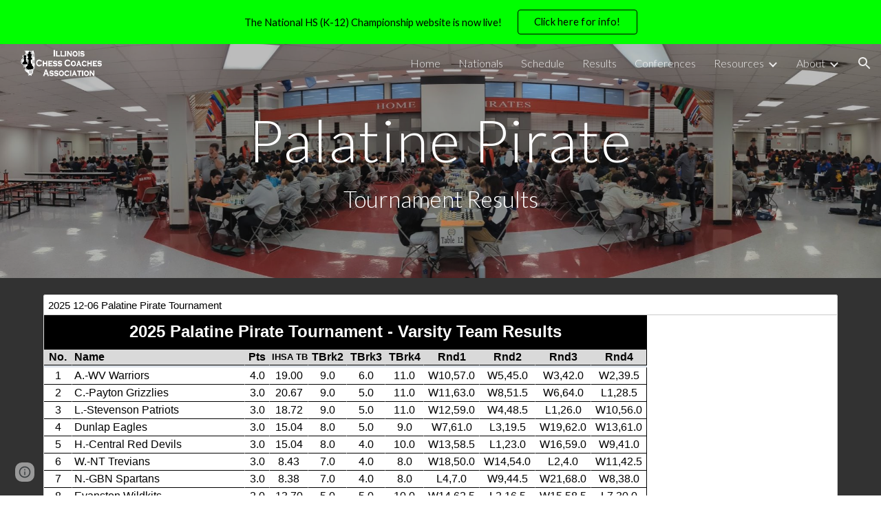

--- FILE ---
content_type: text/html; charset=utf-8
request_url: https://docs.google.com/spreadsheets/d/1q66cwowtqYPF-ncFrjAuYS5ZWGp4-zz-qZ8rbcKAszg/htmlembed/sheet?headers=false&gid=0
body_size: 10977
content:
<!DOCTYPE html><html><head><meta name="google" content="notranslate"><meta name="viewport" content="target-densitydpi=device-dpi,user-scalable=1,minimum-scale=1,maximum-scale=2.5,initial-scale=1,width=device-width"><meta http-equiv="X-UA-Compatible" content="IE=edge;"><meta name="referrer" content="strict-origin-when-cross-origin"><title>2025 12-06 Palatine Pirate Tournament - Google Drive</title><link rel="shortcut icon" href="//ssl.gstatic.com/docs/spreadsheets/spreadsheets_2023q4.ico"><meta property="og:title" content="2025 12-06 Palatine Pirate Tournament"><meta property="og:type" content="article"><meta property="og:site_name" content="Google Docs"><meta property="og:url" content="https://docs.google.com/spreadsheets/d/1q66cwowtqYPF-ncFrjAuYS5ZWGp4-zz-qZ8rbcKAszg/htmlembed/sheet?headers=false&amp;gid=0&amp;usp=embed_facebook"><meta property="og:image" content="https://lh7-us.googleusercontent.com/docs/AHkbwyImo3FDQqNOJ9NdIAYDxvzMLvxEnXHUwsfhRQ9oOp2rsF998qWqJo-N0uVlXm7ZLAM-HQSd2wPdbtvsZbRhRHO3BwsLeT-i5Bb_CjNBhP1em5KX7UaE=w1200-h630-p"><meta property="og:image:width" content="1200"><meta property="og:image:height" content="630"><link href='/static/spreadsheets2/client/css/2818760914-waffle_k_ltr.css' rel='stylesheet' nonce="163h2INwSq3p46U6GHdEwQ"><style nonce="163h2INwSq3p46U6GHdEwQ">
        html { overflow: visible; }
        html, body {
          height: 100%;
        }
        body {
          display: flex;
          flex-direction: column;
        }
        #sheets-viewport {
          display: flex;
          flex: 1;
          flex-direction: column;
          overflow: auto;
        }
        #sheets-viewport.widget-viewport { overflow: hidden; }
        .grid-container { overflow: visible; background: white;}
        .grid-table-container { overflow: visible; }
        #top-bar {
          margin: 0;
          overflow: hidden;
        }
        #top-bar {
          border-bottom: 1px solid #ccc;
          padding: 6px 6px 0;
        }
        #doc-title { padding-bottom: 5px; }
        #doc-title .name { font-size: 15px; }
        #sheet-menu {
          font-size: 13px;
          margin: 6px 0 0;
          padding: 0 0 5px;
        }
        #sheet-menu li {
          display: inline;
          list-style-type: none;
          margin: 0;
          padding: 5px 8px;
        }
        #sheet-menu li.active {
          background-color: #fff;
          font-weight: bold;
          border: 1px solid #999;
        }
        #top-bar #sheet-menu li.active {
          border-bottom: 0;
        }
        #sheet-menu a, #sheet-menu a:visited { color: #07c; }
        #footer {
          background: #f0f0f0;
          border-top: 1px #ccc solid;
          border-bottom: 1px #ccc solid;
          font-size: 13;
          padding: 10px 10px;
        }
        .dash {
          padding: 0 6px;
        }
        .ritz .waffle a { color: inherit; }.ritz .waffle .s0{border-bottom:1px SOLID #000000;border-right:1px SOLID #000000;background-color:#000000;text-align:center;font-weight:bold;color:#ffffff;font-family:docs-Lexend,Arial;font-size:18pt;vertical-align:middle;white-space:nowrap;direction:ltr;padding:2px 3px 2px 3px;}.ritz .waffle .s5{border-bottom:1px SOLID #000000;border-right:1px SOLID #000000;background-color:#d9d9d9;text-align:center;font-weight:bold;color:#000000;font-family:docs-Lexend,Arial;font-size:12pt;vertical-align:middle;white-space:nowrap;overflow:hidden;direction:ltr;padding:2px 3px 2px 3px;}.ritz .waffle .s2{border-bottom:1px SOLID #000000;background-color:#d9d9d9;text-align:left;font-weight:bold;color:#000000;font-family:docs-Lexend,Arial;font-size:12pt;vertical-align:bottom;white-space:nowrap;overflow:hidden;direction:ltr;padding:2px 3px 2px 3px;}.ritz .waffle .s1{border-bottom:1px SOLID #000000;background-color:#d9d9d9;text-align:center;font-weight:bold;color:#000000;font-family:docs-Lexend,Arial;font-size:12pt;vertical-align:middle;white-space:nowrap;overflow:hidden;direction:ltr;padding:2px 3px 2px 3px;}.ritz .waffle .s8{border-bottom:1px SOLID #000000;border-right:1px SOLID #000000;background-color:#ffffff;text-align:center;color:#000000;font-family:docs-Lexend,Arial;font-size:12pt;vertical-align:middle;white-space:nowrap;direction:ltr;padding:2px 3px 2px 3px;}.ritz .waffle .s3{border-bottom:1px SOLID #000000;background-color:#d9d9d9;text-align:center;font-weight:bold;color:#000000;font-family:docs-Lexend,Arial;font-size:12pt;vertical-align:bottom;white-space:nowrap;overflow:hidden;direction:ltr;padding:2px 3px 2px 3px;}.ritz .waffle .s4{border-bottom:1px SOLID #000000;background-color:#d9d9d9;text-align:center;font-weight:bold;color:#000000;font-family:docs-Lexend,Arial;font-size:10pt;vertical-align:middle;white-space:nowrap;overflow:hidden;direction:ltr;padding:2px 3px 2px 3px;}.ritz .waffle .s6{border-bottom:1px SOLID #000000;background-color:#ffffff;text-align:center;color:#000000;font-family:docs-Lexend,Arial;font-size:12pt;vertical-align:middle;white-space:nowrap;direction:ltr;padding:2px 3px 2px 3px;}.ritz .waffle .s7{border-bottom:1px SOLID #000000;background-color:#ffffff;text-align:left;color:#000000;font-family:docs-Lexend,Arial;font-size:12pt;vertical-align:middle;white-space:nowrap;direction:ltr;padding:2px 3px 2px 3px;}</style><script nonce="FR29tgXTPFWJ1DFpQ2kU_A">(function(){'use strict';/*

 Copyright The Closure Library Authors.
 SPDX-License-Identifier: Apache-2.0
*/
var d=this||self;function e(a,f){a=a.split(".");for(var b=d,c;a.length&&(c=a.shift());)a.length||f===void 0?b[c]&&b[c]!==Object.prototype[c]?b=b[c]:b=b[c]={}:b[c]=f};var g=new function(){this.g=null};e("initialize",function(){var a=window.location.href.replace("?sle=true&","?");a=a.replace("?sle=true","");a=a.replace("&sle=true&","&");a=a.replace("&sle=true","");window.history.replaceState(null,"",a)});
e("switchToSheet",function(a){document.getElementById("sheet-menu")&&(g.g&&(document.getElementById("sheet-button-"+g.g).className=""),document.getElementById("sheet-button-"+a).className="active");g.g&&(document.getElementById(g.g).style.display="none");document.getElementById(a).style.display="";g.g=a;typeof posObjs==="function"&&posObjs()});}).call(this);
</script><script nonce="FR29tgXTPFWJ1DFpQ2kU_A">
        function init() {
        var _optPageSwitcher;
        
        initialize();
        }
        </script><style>@import url(https://fonts.googleapis.com/css?kit=N09lXTnBUN_TaY4EgfYqvM3ouwoGI3RFZCb_digcTSA);</style><script data-id="_gd" nonce="FR29tgXTPFWJ1DFpQ2kU_A">window.WIZ_global_data = {"K1cgmc":"%.@.[null,null,null,[1,1,[1768751648,603046000],4],null,0]]","TSDtV":"%.@.[[null,[[45736426,null,null,0.5,null,null,\"AtjTse\"],[45681910,null,false,null,null,null,\"OKXfNb\"],[45702908,0,null,null,null,null,\"YUmR1e\"],[45662509,null,true,null,null,null,\"fLCtnf\"],[45734741,null,true,null,null,null,\"gWu1Ue\"],[45736423,null,false,null,null,null,\"KdGYpb\"],[45713329,null,true,null,null,null,\"TzH3fe\"],[45657263,null,false,null,null,null,\"ByEExb\"],[45744490,null,false,null,null,null,\"luHWB\"],[45699018,null,null,null,\"hoiy8M2zL0suK1NZr2K0T7URFV3w\",null,\"evsAs\"],[45678214,null,null,null,\"qYGgY5L4A0suK1NZr2K0QusvQmcX\",null,\"VL579e\"],[45677726,null,false,null,null,null,\"C5oZKe\"],[45727616,null,false,null,null,null,\"qNQRAf\"],[45727273,null,false,null,null,null,\"dMkROb\"],[45644642,null,null,null,\"X-WS exp!\",null,\"rsrxGc\"],[45748088,null,false,null,null,null,\"KLuwTc\"],[45744236,null,false,null,null,null,\"Rnque\"],[45747674,null,false,null,null,null,\"uwvdNc\"],[45676183,null,false,null,null,null,\"EpABPb\"],[45696305,null,false,null,null,null,\"Uujhbc\"],[45699426,null,true,null,null,null,\"qWUOSd\"],[45679175,null,false,null,null,null,\"OETeme\"],[45747909,null,false,null,null,null,\"uTkAWb\"],[45730266,null,true,null,null,null,\"VughG\"],[45677009,null,false,null,null,null,\"JkUdKe\"],[45678187,null,false,null,null,null,\"OrvCpd\"],[45672203,null,true,null,null,null,\"jDBBvd\"],[45643359,null,true,null,null,null,\"GcxuKe\"],[45672066,null,true,null,null,null,\"E1A5lb\"],[45751947,null,false,null,null,null,\"sT6Vl\"],[45725181,null,null,null,\"Ge5kDSw2j0suK1NZr2K0WTQKW9Am\",null,\"QOhO3d\"],[45670693,null,false,null,null,null,\"V7Wemb\"],[45691859,null,false,null,null,null,\"p9TOQ\"],[45730498,null,false,null,null,null,\"ZycXJf\"],[45717711,null,false,null,null,null,\"lhxHkd\"],[45674760,null,null,null,\"Q2udpf42g0suK1NZr2K0SS4sTYE7\",null,\"E55iCf\"],[45724955,null,true,null,null,null,\"Lhvui\"],[45712967,null,false,null,null,null,\"rZW8ld\"],[45673686,null,false,null,null,null,\"TVdkuc\"],[45673687,null,false,null,null,null,\"OQKgkd\"],[45681145,null,true,null,null,null,\"hV6kcd\"],[45743516,null,false,null,null,null,\"C3mEk\"],[45678265,null,false,null,null,null,\"P7qpdc\"],[45724030,null,false,null,null,null,\"V0bNGd\"],[45725105,null,true,null,null,null,\"VQN2ac\"],[45672211,null,false,null,null,null,\"Wgtd8c\"],[45693258,null,null,null,null,null,\"BrCRse\",[\"[[\\\"en\\\",\\\"en-US\\\",\\\"en-GB\\\",\\\"en-CA\\\",\\\"en-AU\\\",\\\"en-IN\\\",\\\"en-IE\\\",\\\"en-NZ\\\",\\\"en-ZA\\\"]]\"]],[45729447,null,false,null,null,null,\"hjIR6e\"],[45752217,null,false,null,null,null,\"N9LDI\"],[45686665,null,true,null,null,null,\"xGJelc\"],[45713947,null,false,null,null,null,\"Tk0Ile\"],[45668197,null,true,null,null,null,\"pReYPb\"],[45723911,null,false,null,null,null,\"e77Z7d\"],[45674975,null,false,null,null,null,\"sBUhfc\"],[45706188,null,true,null,null,null,\"OF1zrd\"],[45706819,null,false,null,null,null,\"aPAx2b\"],[45742777,null,false,null,null,null,\"PPsZu\"],[45714946,null,true,null,null,null,\"ZYrane\"],[45664242,null,false,null,null,null,\"o4hKqd\"],[45678908,null,true,null,null,null,\"V6Qvvf\"],[45751437,null,false,null,null,null,\"HgnE6e\"],[45700150,null,false,null,null,null,\"RLRykc\"],[45678679,null,false,null,null,null,\"HbebVe\"],[45715074,null,false,null,null,null,\"xxxPgb\"],[45700770,null,false,null,null,null,\"Mk7a4d\"],[45681147,null,true,null,null,null,\"pgDArb\"],[45734892,null,true,null,null,null,\"oe7xAe\"],[45677445,null,true,null,null,null,\"rPYk8\"],[45658949,null,false,null,null,null,\"NfShlf\"],[45722047,null,null,null,null,null,\"D6k5oe\",[\"[[\\\"af\\\",\\\"am\\\",\\\"ar\\\",\\\"ar-EG\\\",\\\"ar-001\\\",\\\"az\\\",\\\"be\\\",\\\"bg\\\",\\\"bn\\\",\\\"ca\\\",\\\"ceb\\\",\\\"cs\\\",\\\"da\\\",\\\"de\\\",\\\"el\\\",\\\"en\\\",\\\"es\\\",\\\"es-419\\\",\\\"es-ES\\\",\\\"es-MX\\\",\\\"es-US\\\",\\\"et\\\",\\\"eu\\\",\\\"fa\\\",\\\"fi\\\",\\\"fil\\\",\\\"fr\\\",\\\"fr-FR\\\",\\\"fr-CA\\\",\\\"gl\\\",\\\"gu\\\",\\\"hi\\\",\\\"hr\\\",\\\"ht\\\",\\\"hu\\\",\\\"hy\\\",\\\"id\\\",\\\"is\\\",\\\"it\\\",\\\"iw\\\",\\\"ja\\\",\\\"jv\\\",\\\"ka\\\",\\\"kn\\\",\\\"ko\\\",\\\"kok\\\",\\\"la\\\",\\\"lt\\\",\\\"lv\\\",\\\"mai\\\",\\\"mk\\\",\\\"ml\\\",\\\"mr\\\",\\\"ms\\\",\\\"my\\\",\\\"ne\\\",\\\"nl\\\",\\\"no\\\",\\\"nb-NO\\\",\\\"nn-NO\\\",\\\"or\\\",\\\"pa\\\",\\\"pl\\\",\\\"ps\\\",\\\"pt\\\",\\\"pt-BR\\\",\\\"pt-PT\\\",\\\"ro\\\",\\\"ru\\\",\\\"sd\\\",\\\"si\\\",\\\"sk\\\",\\\"sl\\\",\\\"sq\\\",\\\"sr\\\",\\\"sv\\\",\\\"sw\\\",\\\"ta\\\",\\\"te\\\",\\\"th\\\",\\\"tr\\\",\\\"uk\\\",\\\"ur\\\",\\\"vi\\\",\\\"zh\\\",\\\"zh-Hans-CN\\\",\\\"zh-Hant-TW\\\",\\\"zh-CN\\\",\\\"zh-TW\\\",\\\"zh-Hans\\\",\\\"zh-Hant\\\",\\\"nl-NL\\\"]]\"]],[45740615,null,true,null,null,null,\"Vd9XHb\"],[45748403,null,false,null,null,null,\"XYCTRc\"],[45699702,null,false,null,null,null,\"Xo3sI\"],[45703462,null,false,null,null,null,\"fTmqve\"],[45749214,null,null,null,\"\",null,\"HkDBBd\"],[45710394,null,false,null,null,null,\"ZsDmSd\"],[45729467,null,false,null,null,null,\"kKLGLb\"],[45677526,null,null,null,\"hZeGRZs5p0suK1NZr2K0V3syYPHo\",null,\"KtCfwd\"],[45721408,null,false,null,null,null,\"smbAqe\"],[45724259,null,false,null,null,null,\"Sjqsdf\"],[45748452,null,false,null,null,null,\"oAMlce\"],[45672206,null,false,null,null,null,\"qxTK9b\"],[45709238,null,true,null,null,null,\"jQTN0e\"],[45729422,null,true,null,null,null,\"OOSdib\"],[45723416,null,true,null,null,null,\"DgQqmc\"],[45739155,null,false,null,null,null,\"Ljfylf\"],[45672527,null,true,null,null,null,\"LIKBre\"],[45728555,null,null,null,\"\",null,\"ptUmFe\"],[45654291,null,false,null,null,null,\"rhP5uf\"],[45725182,null,null,null,\"N7WcPjZPR0suK1NZr2K0TGZuB5Ce\",null,\"McLXzc\"],[45653421,null,true,null,null,null,\"K2C7od\"],[45744297,null,false,null,null,null,\"HAj7Mb\"],[45644639,null,true,null,null,null,\"GoJCRc\"],[45744234,null,false,null,null,null,\"LtNgOd\"],[45672202,null,false,null,null,null,\"CyvTSb\"],[45726382,null,false,null,null,null,\"QUY3\"],[45744918,null,false,null,null,null,\"f9HMbb\"],[45724458,null,false,null,null,null,\"MRpQbd\"],[45621619,null,false,null,null,null,\"PfkIr\"],[45735186,null,false,null,null,null,\"SIvvz\"],[45749708,null,false,null,null,null,\"ktRboc\"],[45672213,null,true,null,null,null,\"BfWTle\"],[45724460,null,null,0.5,null,null,\"U6t0Ob\"],[45748160,null,false,null,null,null,\"SX7P2b\"],[45730792,null,false,null,null,null,\"m0Fg3c\"],[45730506,null,false,null,null,null,\"qhuWUc\"],[45752216,null,false,null,null,null,\"EJg6N\"],[45690176,null,false,null,null,null,\"qF6xVc\"],[45686663,null,true,null,null,null,\"KGh4Cc\"],[45725770,null,false,null,null,null,\"yRc2q\"],[45697234,null,true,null,null,null,\"cUoIXb\"],[45708298,null,false,null,null,null,\"T4IN0c\"],[45748868,null,false,null,null,null,\"HraNse\"],[45746067,null,false,null,null,null,\"wK00sd\"],[45751187,null,false,null,null,null,\"OuEQae\"],[45718842,null,false,null,null,null,\"Ywwwdb\"],[45696619,null,false,null,null,null,\"U7gqEe\"],[45723113,null,true,null,null,null,\"Mv7Xhb\"],[45752852,null,false,null,null,null,\"Pdqiud\"],[45752686,null,false,null,null,null,\"mi0YMb\"],[45729830,null,false,null,null,null,\"DCV6If\"],[45712870,null,false,null,null,null,\"J04FPb\"],[45674978,null,false,null,null,null,\"x4QBkb\"],[45703610,null,false,null,null,null,\"UtcGCc\"],[45658679,null,false,null,null,null,\"qdTkee\"],[45720792,null,false,null,null,null,\"NFUw0c\"],[45724459,null,null,null,\"rHrAD6ykh0suK1NZr2K0TB6fPtWB\",null,\"CE91jd\"],[45725154,null,true,null,null,null,\"WbzTGf\"],[45718464,null,true,null,null,null,\"MmyjKe\"],[45641838,null,false,null,null,null,\"fLPxhf\"],[45750741,null,false,null,null,null,\"CUcuI\"],[45723283,null,false,null,null,null,\"SoWiLc\"],[45723104,null,true,null,null,null,\"EkiEee\"],[45747769,null,false,null,null,null,\"pkwVub\"],[45742776,null,false,null,null,null,\"wyKum\"],[45725720,null,false,null,null,null,\"ZBeYxd\"],[45737532,null,false,null,null,null,\"JmYEv\"],[45751442,null,false,null,null,null,\"f4YkJ\"],[45686662,null,true,null,null,null,\"go03Eb\"],[45746367,null,false,null,null,null,\"GFsSZ\"],[45660690,null,false,null,null,null,\"ovKHsb\"],[45677461,null,null,null,null,null,\"qb66hd\",[\"[]\"]],[45746380,null,false,null,null,null,\"fkqxGb\"],[45691858,null,false,null,null,null,\"rWzu0d\"],[45728726,null,false,null,null,null,\"yMFQX\"],[45746750,null,false,null,null,null,\"CRyfMe\"],[45725110,null,true,null,null,null,\"ElheSd\"],[45751415,null,false,null,null,null,\"fJBcbd\"],[45679439,null,false,null,null,null,\"DNzQwe\"],[45699017,null,null,null,\"rffTE8sLk0suK1NZr2K0RtLUVxzE\",null,\"tWGWgc\"],[45728785,null,false,null,null,null,\"UPAJB\"],[45734018,null,false,null,null,null,\"fuHEie\"],[45660287,null,false,null,null,null,\"nIuPDe\"],[45686664,null,true,null,null,null,\"P0fSX\"],[45676780,null,false,null,null,null,\"GSMsUe\"],[45692064,null,false,null,null,null,\"wZ64Sb\"],[45711477,null,false,null,null,null,\"Rnlerd\"],[45674758,null,false,null,null,null,\"ZHtfUc\"],[45676996,null,false,null,null,null,\"KFVYtf\"],[45672205,null,true,null,null,null,\"E7dKkc\"],[45699204,null,false,null,null,null,\"XWRwod\"],[45752655,null,false,null,null,null,\"NsOFEe\"],[45729696,null,null,1,null,null,\"UeMd4b\"],[45730222,null,null,30000,null,null,\"qnlClb\"],[45726544,null,true,null,null,null,\"hWjH1c\"],[45736179,null,false,null,null,null,\"LIe8ub\"],[45727546,null,true,null,null,null,\"wT569b\"],[45729690,null,false,null,null,null,\"AQMuhd\"],[45644640,42,null,null,null,null,\"xbuGR\"],[45673227,null,false,null,null,null,\"bRuCz\"],[45687747,null,true,null,null,null,\"n1Nom\"],[45717234,null,false,null,null,null,\"ciRkJd\"],[45747553,null,false,null,null,null,\"NIUGN\"],[45747000,null,false,null,null,null,\"gxagfb\"],[45677729,null,false,null,null,null,\"wzZQPd\"],[45708977,null,false,null,null,null,\"AxurIf\"],[45752218,null,false,null,null,null,\"Gktqke\"],[45715626,null,false,null,null,null,\"ERq70c\"],[45735097,null,false,null,null,null,\"ZYDWGf\"],[45742079,null,false,null,null,null,\"awHj9\"],[45676754,null,false,null,null,null,\"YwbU8\"],[45678215,null,null,null,\"6PSdkFYUx0suK1NZr2K0SmPPgaGe\",null,\"JR8rtc\"],[45726852,null,false,null,null,null,\"qgjRgd\"],[45700504,null,false,null,null,null,\"u6ksOd\"],[45678217,null,null,0.01,null,null,\"RL6SLc\"],[45672085,null,true,null,null,null,\"FJbUAf\"],[45742759,null,false,null,null,null,\"hc5Fic\"],[45648275,null,true,null,null,null,\"X5yyz\"],[45750887,null,false,null,null,null,\"WTvwUd\"],[45703717,null,false,null,null,null,\"ZfxSFe\"],[45737769,null,false,null,null,null,\"C4gACf\"],[45684108,null,false,null,null,null,\"IHwhDb\"],[45674285,null,false,null,null,null,\"zRoGXc\"],[45679713,null,false,null,null,null,\"EEZ1dd\"],[45746176,null,false,null,null,null,\"atfOHe\"],[45729695,null,false,null,null,null,\"tYEdHb\"],[45750646,null,false,null,null,null,\"ZsLlE\"],[45674761,null,null,0.5,null,null,\"GpQcOb\"],[45736482,null,false,null,null,null,\"DAnsv\"],[45684730,null,true,null,null,null,\"aW7Ggd\"],[45677444,null,true,null,null,null,\"WYEV9b\"],[45747879,null,false,null,null,null,\"kZsK5\"],[45661802,null,false,null,null,null,\"I09lfd\"],[45709342,null,false,null,null,null,\"Ab7Nmd\"],[45746685,null,false,null,null,null,\"Q3KBSd\"],[45737207,null,false,null,null,null,\"Kw5UUd\"],[45639541,null,false,null,null,null,\"LHinid\"],[45736727,null,false,null,null,null,\"JJHfwf\"],[45748983,null,false,null,null,null,\"s0d1Kd\"],[45752219,null,false,null,null,null,\"QIG0Je\"],[45736425,null,null,null,\"Z7vabQzZ0Bn3gbW4AcZC0TfvmSab\",null,\"fFl01\"],[45719766,null,false,null,null,null,\"A3eSQd\"],[45681027,null,false,null,null,null,\"rqh9Yb\"],[45696085,null,false,null,null,null,\"g3Gc7d\"],[45707719,null,false,null,null,null,\"GtbvFd\"],[45731897,null,false,null,null,null,\"NK5elf\"],[45745030,null,false,null,null,null,\"HKORbd\"],[45682655,null,false,null,null,null,\"riQMFe\"],[45683718,null,true,null,null,null,\"zQUS6d\"],[45751476,null,false,null,null,null,\"gwKlXb\"],[45737396,null,false,null,null,null,\"KJRJ6d\"],[45746766,null,false,null,null,null,\"a6khDf\"],[45657471,null,null,null,null,null,\"kMR5pc\",[\"[[\\\"es\\\",\\\"pt\\\",\\\"ja\\\",\\\"ko\\\",\\\"fr\\\",\\\"it\\\",\\\"de\\\",\\\"zh-CN\\\",\\\"nl\\\",\\\"tr\\\",\\\"cs\\\",\\\"sv\\\",\\\"da\\\",\\\"no\\\",\\\"pl\\\",\\\"vi\\\",\\\"th\\\",\\\"fi\\\",\\\"uk\\\",\\\"ru\\\",\\\"hu\\\",\\\"ro\\\",\\\"ms\\\",\\\"el\\\",\\\"ca\\\",\\\"ar\\\",\\\"iw\\\",\\\"he\\\"]]\"]],[45686667,null,true,null,null,null,\"ek81nf\"],[45658731,null,false,null,null,null,\"zMe6ub\"],[45658716,null,false,null,null,null,\"Fa3cob\"],[45685754,null,true,null,null,null,\"OyPt5\"],[45661086,null,false,null,null,null,\"wfVdS\"],[45742887,null,false,null,null,null,\"bzXlub\"],[45666088,null,false,null,null,null,\"MgfT5\"],[45735477,null,false,null,null,null,\"qK0Vqb\"],[45729970,null,false,null,null,null,\"V517pe\"],[45677456,null,false,null,null,null,\"pyUPD\"],[45658644,null,false,null,null,null,\"ZdwoD\"],[45696263,null,null,null,null,null,\"W12Bse\",[\"[]\"]],[45653615,null,null,null,null,null,\"lwF00d\",[\"[[\\\"es\\\",\\\"pt\\\",\\\"ja\\\",\\\"ko\\\",\\\"fr\\\",\\\"it\\\",\\\"de\\\",\\\"zh\\\",\\\"nl\\\",\\\"iw\\\",\\\"he\\\",\\\"tr\\\",\\\"cs\\\",\\\"sv\\\",\\\"da\\\",\\\"no\\\",\\\"pl\\\",\\\"vi\\\",\\\"th\\\",\\\"fi\\\",\\\"uk\\\",\\\"ar\\\",\\\"ru\\\",\\\"hu\\\",\\\"ro\\\",\\\"ms\\\",\\\"el\\\",\\\"ca\\\",\\\"id\\\",\\\"in\\\"]]\"]],[45747953,null,false,null,null,null,\"teCRCb\"],[45658291,null,true,null,null,null,\"OSuRGd\"],[45689771,null,false,null,null,null,\"dkdoVc\"],[45716368,null,false,null,null,null,\"Rd9FMb\"],[45735651,null,false,null,null,null,\"QEOLhc\"],[45743085,null,false,null,null,null,\"Ph5VH\"],[45681790,null,false,null,null,null,\"uPCxtc\"],[45647060,null,true,null,null,null,\"uYjPWb\"],[45720439,null,false,null,null,null,\"UFhFZb\"],[45736698,null,false,null,null,null,\"nhgo9c\"],[45686666,null,true,null,null,null,\"dZ9mjb\"],[45644641,null,null,3.14159,null,null,\"FX1FL\"],[45701738,null,false,null,null,null,\"uVkjIb\"],[45747887,null,false,null,null,null,\"BvfvHb\"],[45694562,null,true,null,null,null,\"D50qNc\"],[45696552,null,false,null,null,null,\"f1ZShc\"],[45674759,null,null,null,\"nHWnsqMqi0suK1NZr2K0QMJZfKqX\",null,\"xH7haf\"],[45654169,null,false,null,null,null,\"HCu2yf\"]],\"CAMSzwEdywaU46k3pNQEA+cGA9eaAgPQ+w0DqgYDx1kD9aAOwb8jA4ajBQOWBQOPxAWaYQOQvQUDlLMGA70FA8FnA4YDA/8vA4gFA+bVBodBA4yhDwO37AUDnosFA8wGAygD4gYDLwO2BgPxjQUDsU8D/QUD05UXA/mQBQPm3AYD9IRNqOYFA8z8FQPz2gOfxQICkM4EA4mdCwPzEZmg6QMD3rcGA+OWAQP9hgYA4GsDYAPyHwGT7AX5hAUDqfUFA8zGAQOttgUDuLoIA89GA4bvFwM\\u003d\"]]]","nQyAE":{}};</script><script nonce="FR29tgXTPFWJ1DFpQ2kU_A">_docs_flag_initialData={"docs-daflia":true,"docs-cclt":57,"docs-mwid":true,"docs-smheo":false,"info_params":{"includes_info_params":true},"docs-ecci":true,"ilcm":{"eui":"ADFN-csOoPt2gvzrK8LddeAJ0cG7LWiHXywypqpft-dZui9bkyg9vS3vHL5STx8_sTfVsR1m7KNw","je":1,"sstu":1768817287650360,"si":"CLm46fCtl5IDFYnazgAdtD0SWg","gsc":0,"ei":[5700559,5703839,5703938,5704567,5704621,5704883,5705777,5705891,5706069,5706270,5707047,5707204,5708479,5708578,5709357,5709476,5710692,5711550,5712635,5712909,5713195,5713554,5714310,5714839,5714843,5716149,5717932,5717949,5719527,5720568,5721798,5721814,5724199,5724215,5724419,5724435,5724880,5724896,5726679,5726695,5726752,5727241,5727257,5729076,5729092,5732371,5734616,5734632,5735236,5735252,5737784,5737800,5738065,5738081,5738199,5738215,5740170,5740186,5740325,5740341,5740715,5740731,5740798,5740814,5743450,5743771,5743787,5746301,5746312,5746708,5746724,5749699,5749715,5753665,5753681,5754902,5754918,5756639,5756655,5756843,5756859,5757366,5757382,5758658,5758674,5759262,5759278,5760151,5760167,5760291,5760307,5760434,5760450,5760454,5760470,5760744,5760760,5765475,5765491,5768001,5768017,5768309,5768325,5769775,5769791,5771519,5771535,5773682,5773698,5776987,5777003,5781773,5781789,5782208,5782224,5782619,5782635,5784083,5784099,5785561,5785577,5786387,5786403,5787277,5787293,5797683,5797699,5797926,5797942,5798507,5798523,5799978,5799994,13702623,48966194,48966202,49398741,49398749,49471963,49471971,49491677,49491685,49498893,49498901,49623541,49623549,49629254,49629262,49643588,49643596,49644115,49644123,49769317,49769325,49822901,49822909,49823104,49823112,49833542,49833550,49842975,49842983,49904339,49904347,49924746,49924754,49926193,49926201,49943119,49943127,49971933,49971941,49979598,49979606,50266142,50266150,50273408,50273416,50297016,50297024,50335667,50335675,50389250,50389258,50438885,50439160,50439168,50503859,50503867,50513154,50538644,50538652,50549575,50549583,50549971,50549979,50561423,50561431,50562893,50562904,50587002,50587010,50596417,50602281,50602289,70971276,70971284,71061495,71079878,71079886,71085301,71085309,71120888,71120896,71145446,71145457,71376076,71376084,71387413,71387424,71387869,71387877,71406837,71406845,71451242,71451250,71465987,71465995,71501523,71501531,71505840,71505848,71520550,71520558,71530123,71530131,71542997,71543013,71544814,71544822,71546325,71575163,71575179,71608360,71608368,71614749,71614765,71626796,71626804,71626817,71626825,71626880,71626888,71626941,71626949,71627031,71627039,71627051,71627059,71627131,71627139,71642143,71642151,71658060,71658068,71659893,71659901,71660211,71660227,71668382,71668390,71679500,71679508,71681910,71689920,71689928,71710020,71710028,71724752,71724768,71737826,71737842,71821490,71821506,71825503,71825511,71833019,71854930,71854938,71898007,71898015,71899389,71899400,71960480,71960488,94326619,94327491,94327499,94333123,94333131,94333352,94333368,94353288,94353296,94354956,94354972,94386973,94390223,94390239,94429074,94434297,94434305,94434487,94434503,94461486,94523188,94523196,94573779,94573787,94574461,94574477,94624765,94624773,94629777,94629785,94641927,94641943,94642103,94642119,94660975,94660983,94661862,94661870,94664467,94664483,94664513,94664529,94687641,94692418,94692426,94700322,94700338,94729326,94729334,94733597,94733605,94742659,94742675,94745016,94745024,94755915,94755931,94781871,94781887,94785069,94785077,94813572,94813583,94864553,94864561,94874674,94874690,94888307,94888323,94896349,94896365,94904069,94904077,94911510,94911526,94919132,94919140,95014976,95014992,95087006,95087014,95096937,95096953,95104388,95104399,95111945,95111953,95112753,95112761,95118531,95118539,95125059,95125070,95131013,95131021,95135953,95135961,95142419,95142435,95162880,95162896,95193812,95193823,95208282,95208298,95217969,95217985,95236897,95236913,95237925,95237941,95253944,95253960,95314822,95314830,95317502,95317510,99253920,99253936,99257927,99266046,99266054,99338555,99338566,99338800,99338808,99342898,99343298,99343306,99368712,99368720,99400122,99400130,99402271,99402279,99402630,99402652,99440813,99440821,99457526,99457534,99457667,99457675,99458338,99458354,99575057,99575073,99808874,99808890,100640005,100640007,101397949,101397965,101429779,101436110,101436126,101436501,101436517,101438659,101438675,101448281,101448286,101477425,101478096,101478104,101483525,101489591,101489596,101489821,101489826,101508335,101508343,101519320,101519328,101561612,101561620,101562386,101562394,101575539,101575544,101595212,101595228,101631351,101631359,101659294,101659302,101672665,101687077,101687085,101706496,101706512,101718347,101718363,101718563,101718571,101728415,101728431,101732382,101754262,101754270,101755344,101755349,101755523,101755528,101767625,101767630,101788163,101788171,101793865,101823243,101823251,101831080,101831096,101854652,101854668,101855259,101855267,101860687,101860695,101867903,101867911,101874281,101874297,101896315,101896355,101901628,101901644,101917145,101917153,101919478,101919486,101920193,101922659,101922667,101922840,101922848,101923690,101923706,101933611,101933619,101934694,101962018,101962026,101962597,102020119,102020135,102030522,102030530,102037913,102037929,102042883,102042899,102044158,102044166,102059501,102059509,102070556,102070564,102070990,102070998,102074007,102074015,102075698,102075714,102083346,102083354,102099120,102100138,102146567,102146575,102153507,102153511,102161305,102161313,102161607,102161615,102167858,102167874,102195795,102198302,102198310,102200941,102200957,102208352,102208360,102209639,102209655,102231923,102235985,102235993,102236206,102236214,102244449,102244457,102262429,102262437,102263579,102280668,102280676,102287424,102287432,102287944,102287952,102292076,102292084,102311128,102311144,102342896,102342904,102343400,102343408,102388242,102388247,102399861,102399869,102400942,102400958,102402659,102402667,102428526,102428534,102430781,102430789,102449788,102449796,102461805,102461821,102469840,102469848,102514966,102514971,102517256,102517261,102537384,102537392,102544309,102544325,102548541,102548549,102554639,102554644,102554918,102554923,102576468,102576484,102587613,102587621,102595694,102595710,102596276,102601477,102601493,102609362,102609367,102618688,102618696,102628083,102628099,102632488,102632504,102640601,102640617,102641440,102641445,102649583,102649588,102649977,102649982,102659747,102659755,102667839,102667855,102672648,102672653,102672968,102672973,102673445,102685332,102685337,102685851,102685856,102690680,102690688,102691097,102691102,102691374,102691379,102703890,102703906,102715871,102715887,102718357,102727318,102727323,102728929,102728945,102741266,102741274,102762215,102762223,102774747,102774755,102783549,102783557,102787573,102799755,102803284,102803306,102807870,102807878,102811823,102811831,102823462,102823478,102838653,102838669,102852357,102859126,102859134,102863271,102863276,102867775,102867783,102887176,102887184,102903600,102903608,102909789,102909794,102921573,102921581,102925999,102926007,102926663,102926671,102932607,102932615,102944124,102944129,102944333,102944338,102944386,102944391,102944621,102944626,102944667,102944672,102944850,102944855,102952124,102952140,102952144,102952160,102969862,102969870,102972709,102972717,102973320,102973328,102979022,102979027,102984152,102984160,102988298,102988303,102988682,102988687,102999649,102999654,103011619,103011627,103024782,103024798,103068976,103068984,103087720,103087736,103157617,103157633,103163024,103163032,103175950,103175958,103176239,103176247,103178748,103178764,103191257,103191273,103195345,103195361,103253220,103253225,103285866,103285874,103286153,103286161,103286564,103286572,103288446,103288454,103289064,103289069,103296134,103296142,103298976,103298992,103317199,103317204,103326427,103326435,103339623,103339639,103339696,103339704,103343770,103343778,103351599,103351615,103354256,103354264,103354912,103355293,103355301,103355523,103355531,104487008,104487024,104526948,104526964,104530120,104558053,104558069,104564419,104564435,104574099,104574107,104575352,104575357,104578319,104578335,104615655,104615663,104617253,104617269,104624583,104624591,104627936,104627942,104643627,104646587,104646603,104654306,104654314,104661187,104661195,104667531,104699364,104699372,104726628,104726644,104761851,104761859,104764224,104764232,104780330,104780346,104799759,104799775,104801486,104801494,104812778,104812794,104834699,104834715,104839705,104850015,104850031,104869044,104869052,104886089,104886094,104897885,104897890,104897967,104897972,104900991,104900996,104907911,104907919,104915648,104915664,104932746,104932757,104936681,104936697,104940457,104940465,104956935,104956951,104957241,104959322,104959338,104963362,104963370,104963651,104976577,104976585,104983049,104983057,104994277,104994293,105054044,105054050,105060759,105060767,105072193,105082137,105082145,105084909,105084917,105086519,105090970,105090986,105110463,105110468,105111683,105111699,105112570,105112575,105113790,105113806,105114579,105114587,105140185,105140193,105143208,105143216,105156873,105156889,105180914,105180922,105220593,105250576,105255678,105255686,105276263,105276268,105283707,105283715,105291657,105291673,105293626,105293634,105302133,105302141,105312526,105312531,105315464,105333025,105333041,105345084,105345089,105346305,105346313,105353595,105360358,105360366,105360862,105360870,105368548,105368556,105374024,105374032,105393871,105393879,105405435,105405451,105424418,105425148,105425156,105425970,105426112,105439120,105439136,105439271,105439279,105457287,105457292,105457550,105468804,105474728,105474744,115510022,115510030,115511335,115511340,115533958,115533963,115614398,115614406,115615463,115615479,115626238,115626246,115626479,115626487,115634544,115634549,115651184,115651192,115652838,115652992,115665120,115665125,115665229,115665234,115668424,115668431,115668448,115669278,115669286,115680850,115680866,115687367,115687372,115714916,115748195,115748200,115752032,115752048,115769579,115769587,115780561,115780569,115786212,115786220,115786432,115786437,115790316,115795607,115795612,115809463,115809479,115831776,115831792,115849188,115849193,115855095,115855103,115894035,115894051,115895876,115895884,115896949,115896965,115900001,115902312,115902317,115906832,115906848,115909821,115909829,115916250,115916255,115917318,115917326,115928939,115928947,115936444,115936452,115941400,115941405,115954366,115954371,115973563,115973579,115974726,115974742,115990691,115990699,115996461,115996469,116059405,116059413,116086213,116091118,116093395,116093411,116095054,116095062,116097767,116097783,116100543,116108988,116109004,116150786,116150794,116179513,116179521,116195037,116195042,116203435,116203440,116221474,116221482,116222264,116222269,116235706,116235722,116236312,116236317,116251039,116255734,116255742,116263343,116263359,116271860,116271876,116276441,116276449,116287100,116307750,116312168,116312184,116316430,116346534,116353151,116353167,116361234,116371688,116371696,116372557,116372565,116377870,116377875,116407665,116415994,116416002,116420508,116420853,116420869,116421251,116421259,116421347,116421363,116423563,116423579,116425539,116425555,116425642,116428023,116428882,116448407,116449517,116457108,116457124,116459603,116470832,116472819,116472835,116473515,116473520,116478898,116478903,116479751,116480001,116483600,116483608,116486053,116486059,116487122,116487138,116491824,116493183,116493199,116495839,116495847,116498664,116502867,116503942,116503958,116507232,116514349,116514354,116524309,116535303,116536036,116538476,116538484,116542683,116550348,116559345,116567499,116567504,116593747,116609411,116609419,116613094,116613710,116670655,116674089,116674105,116676909,116676925,116678612,116678618,116680068,116680074,116680742,116680748,116685398,116685788,116696675,116697553,116697559,116697567,116697573,116704081,116704119,116706845,116709026,116712932,116712938,116714309,116714312,116725933,116725939,116728478,116728484,116728492,116728498,116728506,116728512,116728550,116728556,116739766,116739782,116756892,116756908,116766390,116766406,116771113,116771117,116771270,116771276,116776319,116785249,116785254,116813305,116828540,116828548,116847573,116847578,116855829,116855845,116867521,116867527,116874912,116877099,116911763,116911769,116919494,116923675,116924992,116945538,116945554,117046825,117046831],"crc":0,"cvi":[]},"drive_url":"//drive.google.com?usp\u003dsheets_web","docs-liap":"/naLogImpressions","docs-sup":"/spreadsheets"}; _docs_flag_cek='IHvfyVn9FKAuH58SGBL6_g\x3d\x3d'; if (window['DOCS_timing']) {DOCS_timing['ifdld']=new Date().getTime();}</script></head><script nonce="FR29tgXTPFWJ1DFpQ2kU_A">document.addEventListener('DOMContentLoaded', init);</script><body class="docs-gm"><div id="sheets-viewport" class=""><div id="0" style="display:none;position:relative;" dir="ltr"><div class="ritz grid-container" dir="ltr"><table class="waffle no-grid" cellspacing="0" cellpadding="0"><thead><tr><th class="row-header freezebar-vertical-handle header-shim row-header-shim"></th><th id="0C0" style="width:40px;" class="header-shim"></th><th id="0C1" style="width:250px;" class="header-shim"></th><th id="0C2" style="width:35px;" class="header-shim"></th><th id="0C3" style="width:55px;" class="header-shim"></th><th id="0C4" style="width:55px;" class="header-shim"></th><th id="0C5" style="width:55px;" class="header-shim"></th><th id="0C6" style="width:55px;" class="header-shim"></th><th id="0C7" style="width:80px;" class="header-shim"></th><th id="0C8" style="width:80px;" class="header-shim"></th><th id="0C9" style="width:80px;" class="header-shim"></th><th id="0C10" style="width:80px;" class="header-shim"></th></tr></thead><tbody><tr style="height: 49px"><th id="0R0" style="height: 49px;" class="row-headers-background row-header-shim"><div class="row-header-wrapper" style="line-height: 49px">1</div></th><td class="s0" dir="ltr" colspan="11">2025 Palatine Pirate Tournament - Varsity Team Results</td></tr><tr style="height: 20px"><th id="0R1" style="height: 20px;" class="row-headers-background row-header-shim"><div class="row-header-wrapper" style="line-height: 20px">2</div></th><td class="s1" dir="ltr">No.</td><td class="s2" dir="ltr">Name</td><td class="s3" dir="ltr">Pts</td><td class="s4" dir="ltr">IHSA TB</td><td class="s1" dir="ltr">TBrk2</td><td class="s1" dir="ltr">TBrk3</td><td class="s1" dir="ltr">TBrk4</td><td class="s1" dir="ltr">Rnd1</td><td class="s1" dir="ltr">Rnd2</td><td class="s1" dir="ltr">Rnd3</td><td class="s5" dir="ltr">Rnd4</td></tr><tr><th style="height:3px;" class="freezebar-cell freezebar-horizontal-handle row-header-shim"></th><td class="freezebar-cell"></td><td class="freezebar-cell"></td><td class="freezebar-cell"></td><td class="freezebar-cell"></td><td class="freezebar-cell"></td><td class="freezebar-cell"></td><td class="freezebar-cell"></td><td class="freezebar-cell"></td><td class="freezebar-cell"></td><td class="freezebar-cell"></td><td class="freezebar-cell"></td></tr><tr style="height: 24px"><th id="0R2" style="height: 24px;" class="row-headers-background row-header-shim"><div class="row-header-wrapper" style="line-height: 24px">3</div></th><td class="s6" dir="ltr">1</td><td class="s7" dir="ltr">A.-WV Warriors</td><td class="s6" dir="ltr">4.0</td><td class="s6" dir="ltr">19.00</td><td class="s6" dir="ltr">9.0</td><td class="s6" dir="ltr">6.0</td><td class="s6" dir="ltr">11.0</td><td class="s6" dir="ltr">W10,57.0</td><td class="s6" dir="ltr">W5,45.0</td><td class="s6" dir="ltr">W3,42.0</td><td class="s8" dir="ltr">W2,39.5</td></tr><tr style="height: 24px"><th id="0R3" style="height: 24px;" class="row-headers-background row-header-shim"><div class="row-header-wrapper" style="line-height: 24px">4</div></th><td class="s6" dir="ltr">2</td><td class="s7" dir="ltr">C.-Payton Grizzlies</td><td class="s6" dir="ltr">3.0</td><td class="s6" dir="ltr">20.67</td><td class="s6" dir="ltr">9.0</td><td class="s6" dir="ltr">5.0</td><td class="s6" dir="ltr">11.0</td><td class="s6" dir="ltr">W11,63.0</td><td class="s6" dir="ltr">W8,51.5</td><td class="s6" dir="ltr">W6,64.0</td><td class="s8" dir="ltr">L1,28.5</td></tr><tr style="height: 24px"><th id="0R4" style="height: 24px;" class="row-headers-background row-header-shim"><div class="row-header-wrapper" style="line-height: 24px">5</div></th><td class="s6" dir="ltr">3</td><td class="s7" dir="ltr">L.-Stevenson Patriots</td><td class="s6" dir="ltr">3.0</td><td class="s6" dir="ltr">18.72</td><td class="s6" dir="ltr">9.0</td><td class="s6" dir="ltr">5.0</td><td class="s6" dir="ltr">11.0</td><td class="s6" dir="ltr">W12,59.0</td><td class="s6" dir="ltr">W4,48.5</td><td class="s6" dir="ltr">L1,26.0</td><td class="s8" dir="ltr">W10,56.0</td></tr><tr style="height: 24px"><th id="0R5" style="height: 24px;" class="row-headers-background row-header-shim"><div class="row-header-wrapper" style="line-height: 24px">6</div></th><td class="s6" dir="ltr">4</td><td class="s7" dir="ltr">Dunlap Eagles</td><td class="s6" dir="ltr">3.0</td><td class="s6" dir="ltr">15.04</td><td class="s6" dir="ltr">8.0</td><td class="s6" dir="ltr">5.0</td><td class="s6" dir="ltr">9.0</td><td class="s6" dir="ltr">W7,61.0</td><td class="s6" dir="ltr">L3,19.5</td><td class="s6" dir="ltr">W19,62.0</td><td class="s8" dir="ltr">W13,61.0</td></tr><tr style="height: 24px"><th id="0R6" style="height: 24px;" class="row-headers-background row-header-shim"><div class="row-header-wrapper" style="line-height: 24px">7</div></th><td class="s6" dir="ltr">5</td><td class="s7" dir="ltr">H.-Central Red Devils</td><td class="s6" dir="ltr">3.0</td><td class="s6" dir="ltr">15.04</td><td class="s6" dir="ltr">8.0</td><td class="s6" dir="ltr">4.0</td><td class="s6" dir="ltr">10.0</td><td class="s6" dir="ltr">W13,58.5</td><td class="s6" dir="ltr">L1,23.0</td><td class="s6" dir="ltr">W16,59.0</td><td class="s8" dir="ltr">W9,41.0</td></tr><tr style="height: 24px"><th id="0R7" style="height: 24px;" class="row-headers-background row-header-shim"><div class="row-header-wrapper" style="line-height: 24px">8</div></th><td class="s6" dir="ltr">6</td><td class="s7" dir="ltr">W.-NT Trevians</td><td class="s6" dir="ltr">3.0</td><td class="s6" dir="ltr">8.43</td><td class="s6" dir="ltr">7.0</td><td class="s6" dir="ltr">4.0</td><td class="s6" dir="ltr">8.0</td><td class="s6" dir="ltr">W18,50.0</td><td class="s6" dir="ltr">W14,54.0</td><td class="s6" dir="ltr">L2,4.0</td><td class="s8" dir="ltr">W11,42.5</td></tr><tr style="height: 24px"><th id="0R8" style="height: 24px;" class="row-headers-background row-header-shim"><div class="row-header-wrapper" style="line-height: 24px">9</div></th><td class="s6" dir="ltr">7</td><td class="s7" dir="ltr">N.-GBN Spartans</td><td class="s6" dir="ltr">3.0</td><td class="s6" dir="ltr">8.38</td><td class="s6" dir="ltr">7.0</td><td class="s6" dir="ltr">4.0</td><td class="s6" dir="ltr">8.0</td><td class="s6" dir="ltr">L4,7.0</td><td class="s6" dir="ltr">W9,44.5</td><td class="s6" dir="ltr">W21,68.0</td><td class="s8" dir="ltr">W8,38.0</td></tr><tr style="height: 24px"><th id="0R9" style="height: 24px;" class="row-headers-background row-header-shim"><div class="row-header-wrapper" style="line-height: 24px">10</div></th><td class="s6" dir="ltr">8</td><td class="s7" dir="ltr">Evanston Wildkits</td><td class="s6" dir="ltr">2.0</td><td class="s6" dir="ltr">13.70</td><td class="s6" dir="ltr">5.0</td><td class="s6" dir="ltr">5.0</td><td class="s6" dir="ltr">10.0</td><td class="s6" dir="ltr">W14,62.5</td><td class="s6" dir="ltr">L2,16.5</td><td class="s6" dir="ltr">W15,58.5</td><td class="s8" dir="ltr">L7,30.0</td></tr><tr style="height: 24px"><th id="0R10" style="height: 24px;" class="row-headers-background row-header-shim"><div class="row-header-wrapper" style="line-height: 24px">11</div></th><td class="s6" dir="ltr">9</td><td class="s7" dir="ltr">L.-LT Lions</td><td class="s6" dir="ltr">2.0</td><td class="s6" dir="ltr">12.30</td><td class="s6" dir="ltr">5.0</td><td class="s6" dir="ltr">5.0</td><td class="s6" dir="ltr">10.0</td><td class="s6" dir="ltr">W17,48.5</td><td class="s6" dir="ltr">L7,23.5</td><td class="s6" dir="ltr">W12,36.5</td><td class="s8" dir="ltr">L5,27.0</td></tr><tr style="height: 24px"><th id="0R11" style="height: 24px;" class="row-headers-background row-header-shim"><div class="row-header-wrapper" style="line-height: 24px">12</div></th><td class="s6" dir="ltr">10</td><td class="s7" dir="ltr">G.-GBS Titans</td><td class="s6" dir="ltr">2.0</td><td class="s6" dir="ltr">12.25</td><td class="s6" dir="ltr">5.0</td><td class="s6" dir="ltr">5.0</td><td class="s6" dir="ltr">11.0</td><td class="s6" dir="ltr">L1,11.0</td><td class="s6" dir="ltr">W16,53.0</td><td class="s6" dir="ltr">W17,56.5</td><td class="s8" dir="ltr">L3,12.0</td></tr><tr style="height: 24px"><th id="0R12" style="height: 24px;" class="row-headers-background row-header-shim"><div class="row-header-wrapper" style="line-height: 24px">13</div></th><td class="s6" dir="ltr">11</td><td class="s7" dir="ltr">HE.-Conant Cougars</td><td class="s6" dir="ltr">2.0</td><td class="s6" dir="ltr">8.54</td><td class="s6" dir="ltr">5.0</td><td class="s6" dir="ltr">5.0</td><td class="s6" dir="ltr">9.0</td><td class="s6" dir="ltr">L2,5.0</td><td class="s6" dir="ltr">W15,37.5</td><td class="s6" dir="ltr">W20,46.0</td><td class="s8" dir="ltr">L6,25.5</td></tr><tr style="height: 24px"><th id="0R13" style="height: 24px;" class="row-headers-background row-header-shim"><div class="row-header-wrapper" style="line-height: 24px">14</div></th><td class="s6" dir="ltr">12</td><td class="s7" dir="ltr">C.-Lane Tech Champions</td><td class="s6" dir="ltr">2.0</td><td class="s6" dir="ltr">6.82</td><td class="s6" dir="ltr">3.0</td><td class="s6" dir="ltr">3.0</td><td class="s6" dir="ltr">7.0</td><td class="s6" dir="ltr">L3,9.0</td><td class="s6" dir="ltr">W19,54.0</td><td class="s6" dir="ltr">L9,31.5</td><td class="s8" dir="ltr">W20,68.0</td></tr><tr style="height: 24px"><th id="0R14" style="height: 24px;" class="row-headers-background row-header-shim"><div class="row-header-wrapper" style="line-height: 24px">15</div></th><td class="s6" dir="ltr">13</td><td class="s7" dir="ltr">HP Giants</td><td class="s6" dir="ltr">2.0</td><td class="s6" dir="ltr">6.21</td><td class="s6" dir="ltr">4.0</td><td class="s6" dir="ltr">4.0</td><td class="s6" dir="ltr">8.0</td><td class="s6" dir="ltr">L5,9.5</td><td class="s6" dir="ltr">W20,48.0</td><td class="s6" dir="ltr">W18,60.0</td><td class="s8" dir="ltr">L4,7.0</td></tr><tr style="height: 24px"><th id="0R15" style="height: 24px;" class="row-headers-background row-header-shim"><div class="row-header-wrapper" style="line-height: 24px">16</div></th><td class="s6" dir="ltr">14</td><td class="s7" dir="ltr">Palatine Pirates</td><td class="s6" dir="ltr">2.0</td><td class="s6" dir="ltr">6.02</td><td class="s6" dir="ltr">3.0</td><td class="s6" dir="ltr">3.0</td><td class="s6" dir="ltr">7.0</td><td class="s6" dir="ltr">L8,5.5</td><td class="s6" dir="ltr">L6,14.0</td><td class="s6" dir="ltr">W23,64.0</td><td class="s8" dir="ltr">W22,58.5</td></tr><tr style="height: 24px"><th id="0R16" style="height: 24px;" class="row-headers-background row-header-shim"><div class="row-header-wrapper" style="line-height: 24px">17</div></th><td class="s6" dir="ltr">15</td><td class="s7" dir="ltr">Hoffman Estates Hawks</td><td class="s6" dir="ltr">2.0</td><td class="s6" dir="ltr">6.02</td><td class="s6" dir="ltr">3.0</td><td class="s6" dir="ltr">3.0</td><td class="s6" dir="ltr">6.0</td><td class="s6" dir="ltr">W23,68.0</td><td class="s6" dir="ltr">L11,30.5</td><td class="s6" dir="ltr">L8,9.5</td><td class="s8" dir="ltr">W18,63.0</td></tr><tr style="height: 24px"><th id="0R17" style="height: 24px;" class="row-headers-background row-header-shim"><div class="row-header-wrapper" style="line-height: 24px">18</div></th><td class="s6" dir="ltr">16</td><td class="s7" dir="ltr">S.-NN Vikings</td><td class="s6" dir="ltr">2.0</td><td class="s6" dir="ltr">5.63</td><td class="s6" dir="ltr">3.0</td><td class="s6" dir="ltr">3.0</td><td class="s6" dir="ltr">7.0</td><td class="s6" dir="ltr">W22,50.5</td><td class="s6" dir="ltr">L10,15.0</td><td class="s6" dir="ltr">L5,9.0</td><td class="s8" dir="ltr">W21,53.5</td></tr><tr style="height: 24px"><th id="0R18" style="height: 24px;" class="row-headers-background row-header-shim"><div class="row-header-wrapper" style="line-height: 24px">19</div></th><td class="s6" dir="ltr">17</td><td class="s7" dir="ltr">PR.-Maine South Hawks</td><td class="s6" dir="ltr">2.0</td><td class="s6" dir="ltr">4.31</td><td class="s6" dir="ltr">3.0</td><td class="s6" dir="ltr">3.0</td><td class="s6" dir="ltr">5.0</td><td class="s6" dir="ltr">L9,19.5</td><td class="s6" dir="ltr">W24,58.0</td><td class="s6" dir="ltr">L10,11.5</td><td class="s8" dir="ltr">W19,44.0</td></tr><tr style="height: 24px"><th id="0R19" style="height: 24px;" class="row-headers-background row-header-shim"><div class="row-header-wrapper" style="line-height: 24px">20</div></th><td class="s6" dir="ltr">18</td><td class="s7" dir="ltr">L.-GEast Rams</td><td class="s6" dir="ltr">1.0</td><td class="s6" dir="ltr">5.48</td><td class="s6" dir="ltr">5.0</td><td class="s6" dir="ltr">4.0</td><td class="s6" dir="ltr">8.0</td><td class="s6" dir="ltr">L6,18.0</td><td class="s6" dir="ltr">W23,41.5</td><td class="s6" dir="ltr">L13,8.0</td><td class="s8" dir="ltr">L15,5.0</td></tr><tr style="height: 24px"><th id="0R20" style="height: 24px;" class="row-headers-background row-header-shim"><div class="row-header-wrapper" style="line-height: 24px">21</div></th><td class="s6" dir="ltr">19</td><td class="s7" dir="ltr">N.-Central Redhawks</td><td class="s6" dir="ltr">1.0</td><td class="s6" dir="ltr">5.05</td><td class="s6" dir="ltr">4.0</td><td class="s6" dir="ltr">4.0</td><td class="s6" dir="ltr">7.0</td><td class="s6" dir="ltr">W24,45.0</td><td class="s6" dir="ltr">L12,14.0</td><td class="s6" dir="ltr">L4,6.0</td><td class="s8" dir="ltr">L17,24.0</td></tr><tr style="height: 24px"><th id="0R21" style="height: 24px;" class="row-headers-background row-header-shim"><div class="row-header-wrapper" style="line-height: 24px">22</div></th><td class="s6" dir="ltr">20</td><td class="s7" dir="ltr">S.-NW Wolves</td><td class="s6" dir="ltr">1.0</td><td class="s6" dir="ltr">4.86</td><td class="s6" dir="ltr">5.0</td><td class="s6" dir="ltr">4.0</td><td class="s6" dir="ltr">7.0</td><td class="s6" dir="ltr">W21,53.0</td><td class="s6" dir="ltr">L13,20.0</td><td class="s6" dir="ltr">L11,22.0</td><td class="s8" dir="ltr">L12,0.0</td></tr><tr style="height: 24px"><th id="0R22" style="height: 24px;" class="row-headers-background row-header-shim"><div class="row-header-wrapper" style="line-height: 24px">23</div></th><td class="s6" dir="ltr">21</td><td class="s7" dir="ltr">HP Blue &amp; White</td><td class="s6" dir="ltr">1.0</td><td class="s6" dir="ltr">3.73</td><td class="s6" dir="ltr">4.0</td><td class="s6" dir="ltr">3.0</td><td class="s6" dir="ltr">7.0</td><td class="s6" dir="ltr">L20,15.0</td><td class="s6" dir="ltr">W22,40.0</td><td class="s6" dir="ltr">L7,0.0</td><td class="s8" dir="ltr">L16,14.5</td></tr><tr style="height: 24px"><th id="0R23" style="height: 24px;" class="row-headers-background row-header-shim"><div class="row-header-wrapper" style="line-height: 24px">24</div></th><td class="s6" dir="ltr">22</td><td class="s7" dir="ltr">C.-St. Rita Mustangs</td><td class="s6" dir="ltr">1.0</td><td class="s6" dir="ltr">3.66</td><td class="s6" dir="ltr">3.0</td><td class="s6" dir="ltr">3.0</td><td class="s6" dir="ltr">5.0</td><td class="s6" dir="ltr">L16,17.5</td><td class="s6" dir="ltr">L21,28.0</td><td class="s6" dir="ltr">W24,45.0</td><td class="s8" dir="ltr">L14,9.5</td></tr><tr style="height: 24px"><th id="0R24" style="height: 24px;" class="row-headers-background row-header-shim"><div class="row-header-wrapper" style="line-height: 24px">25</div></th><td class="s6" dir="ltr">23</td><td class="s7" dir="ltr">N.-Northridge Knights</td><td class="s6" dir="ltr">1.0</td><td class="s6" dir="ltr">2.45</td><td class="s6" dir="ltr">3.0</td><td class="s6" dir="ltr">3.0</td><td class="s6" dir="ltr">5.0</td><td class="s6" dir="ltr">L15,0.0</td><td class="s6" dir="ltr">L18,26.5</td><td class="s6" dir="ltr">L14,4.0</td><td class="s8" dir="ltr">W24,42.0</td></tr><tr style="height: 24px"><th id="0R25" style="height: 24px;" class="row-headers-background row-header-shim"><div class="row-header-wrapper" style="line-height: 24px">26</div></th><td class="s6" dir="ltr">24</td><td class="s7" dir="ltr">Antioch Sequoits</td><td class="s6" dir="ltr">0.0</td><td class="s6" dir="ltr">2.84</td><td class="s6" dir="ltr">3.0</td><td class="s6" dir="ltr">2.0</td><td class="s6" dir="ltr">5.0</td><td class="s6" dir="ltr">L19,18.0</td><td class="s6" dir="ltr">L17,10.0</td><td class="s6" dir="ltr">L22,23.0</td><td class="s8" dir="ltr">L23,21.0</td></tr></tbody></table></div></div></div><script nonce="FR29tgXTPFWJ1DFpQ2kU_A">switchToSheet('0');</script></body></html>

--- FILE ---
content_type: text/javascript; charset=UTF-8
request_url: https://apis.google.com/_/scs/abc-static/_/js/k=gapi.lb.en.OE6tiwO4KJo.O/m=gapi_rpc/exm=client/rt=j/sv=1/d=1/ed=1/rs=AHpOoo_Itz6IAL6GO-n8kgAepm47TBsg1Q/cb=gapi.loaded_1?le=scs,fedcm_migration_mod
body_size: -658
content:
gapi.loaded_1(function(_){var window=this;
_.t("gapi.rpc.setup",_.xl);_.t("gapi.rpc.register",_.ml);_.t("gapi.rpc.call",_.ql);_.t("gapi.rpc.unregister",_.nl);_.t("gapi.rpc.sendHandshake",function(a,b){_.xl(a)();_.hl.send(a,_.hl.wJ(b),"*")});
});
// Google Inc.
